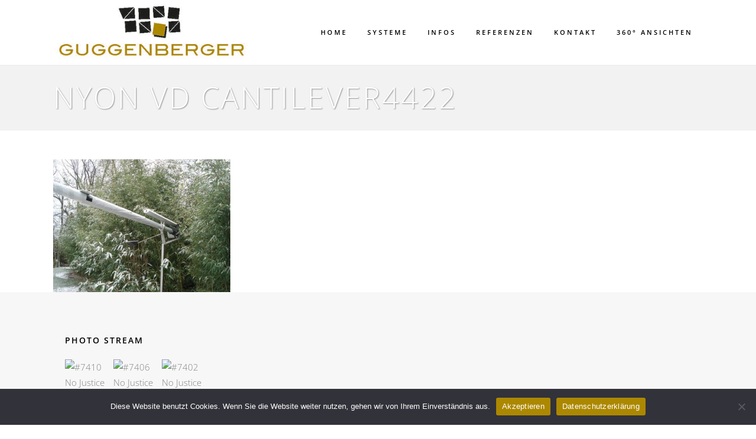

--- FILE ---
content_type: text/html; charset=UTF-8
request_url: https://automatischesonnensegel.ch/sonnensegel_in_gartenanlagen/nyon-vd-cantilever4422/
body_size: 19917
content:
	<!DOCTYPE html>
<html lang="de">
<head>
	<meta charset="UTF-8" />
	
				<meta name="viewport" content="width=device-width,initial-scale=1,user-scalable=no">
		
                            <meta name="description" content="Sonnensegel nach Mass – automatisch aufrollbar
Rollbare Sonnensegel in Massanfertigung - manuell oder elektronisch aufrollbar. Die Sonnensegel der Firma Guggenberger zeichnen sich durch ihr exklusives Design, edle Materialien und hohen Bedienkomfort aus.
">
            
                            <meta name="keywords" content="Sonnensegel, Sonnenregel rollbar, automatische Sonnensegeln, Sonnenschutz, ">
                        <link rel="shortcut icon" type="image/x-icon" href="https://automatischesonnensegel.ch/wp-content/uploads/2015/12/button-26px.gif">
            <link rel="apple-touch-icon" href="https://automatischesonnensegel.ch/wp-content/uploads/2015/12/button-26px.gif"/>
        
	<link rel="profile" href="http://gmpg.org/xfn/11" />
	<link rel="pingback" href="https://automatischesonnensegel.ch/xmlrpc.php" />

	<meta name='robots' content='index, follow, max-image-preview:large, max-snippet:-1, max-video-preview:-1' />
	<style>img:is([sizes="auto" i], [sizes^="auto," i]) { contain-intrinsic-size: 3000px 1500px }</style>
	
<!-- Google Tag Manager for WordPress by gtm4wp.com -->
<script data-cfasync="false" data-pagespeed-no-defer>
	var gtm4wp_datalayer_name = "dataLayer";
	var dataLayer = dataLayer || [];
</script>
<!-- End Google Tag Manager for WordPress by gtm4wp.com -->
	<!-- This site is optimized with the Yoast SEO plugin v26.8 - https://yoast.com/product/yoast-seo-wordpress/ -->
	<title>Nyon VD Cantilever4422 - Sonnensegel - automatisch aufrollbar</title>
	<link rel="canonical" href="https://automatischesonnensegel.ch/sonnensegel_in_gartenanlagen/nyon-vd-cantilever4422/" />
	<meta property="og:locale" content="de_DE" />
	<meta property="og:type" content="article" />
	<meta property="og:title" content="Nyon VD Cantilever4422 - Sonnensegel - automatisch aufrollbar" />
	<meta property="og:description" content="Automatisches Sonnensegel mit Beleuchtung in Nyon VD" />
	<meta property="og:url" content="https://automatischesonnensegel.ch/sonnensegel_in_gartenanlagen/nyon-vd-cantilever4422/" />
	<meta property="og:site_name" content="Sonnensegel - automatisch aufrollbar" />
	<meta property="article:modified_time" content="2021-12-03T09:57:52+00:00" />
	<meta property="og:image" content="https://automatischesonnensegel.ch/sonnensegel_in_gartenanlagen/nyon-vd-cantilever4422" />
	<meta property="og:image:width" content="1024" />
	<meta property="og:image:height" content="768" />
	<meta property="og:image:type" content="image/jpeg" />
	<meta name="twitter:card" content="summary_large_image" />
	<script type="application/ld+json" class="yoast-schema-graph">{"@context":"https://schema.org","@graph":[{"@type":"WebPage","@id":"https://automatischesonnensegel.ch/sonnensegel_in_gartenanlagen/nyon-vd-cantilever4422/","url":"https://automatischesonnensegel.ch/sonnensegel_in_gartenanlagen/nyon-vd-cantilever4422/","name":"Nyon VD Cantilever4422 - Sonnensegel - automatisch aufrollbar","isPartOf":{"@id":"https://automatischesonnensegel.ch/#website"},"primaryImageOfPage":{"@id":"https://automatischesonnensegel.ch/sonnensegel_in_gartenanlagen/nyon-vd-cantilever4422/#primaryimage"},"image":{"@id":"https://automatischesonnensegel.ch/sonnensegel_in_gartenanlagen/nyon-vd-cantilever4422/#primaryimage"},"thumbnailUrl":"https://automatischesonnensegel.ch/wp-content/uploads/2016/01/Nyon-VD-Cantilever4422.jpg","datePublished":"2016-05-13T08:12:36+00:00","dateModified":"2021-12-03T09:57:52+00:00","breadcrumb":{"@id":"https://automatischesonnensegel.ch/sonnensegel_in_gartenanlagen/nyon-vd-cantilever4422/#breadcrumb"},"inLanguage":"de","potentialAction":[{"@type":"ReadAction","target":["https://automatischesonnensegel.ch/sonnensegel_in_gartenanlagen/nyon-vd-cantilever4422/"]}]},{"@type":"ImageObject","inLanguage":"de","@id":"https://automatischesonnensegel.ch/sonnensegel_in_gartenanlagen/nyon-vd-cantilever4422/#primaryimage","url":"https://automatischesonnensegel.ch/wp-content/uploads/2016/01/Nyon-VD-Cantilever4422.jpg","contentUrl":"https://automatischesonnensegel.ch/wp-content/uploads/2016/01/Nyon-VD-Cantilever4422.jpg","width":1024,"height":768,"caption":"Automatisches Sonnensegel mit Beleuchtung in Nyon VD"},{"@type":"BreadcrumbList","@id":"https://automatischesonnensegel.ch/sonnensegel_in_gartenanlagen/nyon-vd-cantilever4422/#breadcrumb","itemListElement":[{"@type":"ListItem","position":1,"name":"Home","item":"https://automatischesonnensegel.ch/"},{"@type":"ListItem","position":2,"name":"Gartenanlagen","item":"https://automatischesonnensegel.ch/sonnensegel_in_gartenanlagen/"},{"@type":"ListItem","position":3,"name":"Nyon VD Cantilever4422"}]},{"@type":"WebSite","@id":"https://automatischesonnensegel.ch/#website","url":"https://automatischesonnensegel.ch/","name":"Sonnensegel - automatisch aufrollbar","description":"Guggenberger GmbH","potentialAction":[{"@type":"SearchAction","target":{"@type":"EntryPoint","urlTemplate":"https://automatischesonnensegel.ch/?s={search_term_string}"},"query-input":{"@type":"PropertyValueSpecification","valueRequired":true,"valueName":"search_term_string"}}],"inLanguage":"de"}]}</script>
	<!-- / Yoast SEO plugin. -->



<link rel="alternate" type="application/rss+xml" title="Sonnensegel - automatisch aufrollbar &raquo; Feed" href="https://automatischesonnensegel.ch/feed/" />
<link rel="alternate" type="application/rss+xml" title="Sonnensegel - automatisch aufrollbar &raquo; Kommentar-Feed" href="https://automatischesonnensegel.ch/comments/feed/" />
<link rel="alternate" type="application/rss+xml" title="Sonnensegel - automatisch aufrollbar &raquo; Kommentar-Feed zu Nyon VD Cantilever4422" href="https://automatischesonnensegel.ch/sonnensegel_in_gartenanlagen/nyon-vd-cantilever4422/feed/" />
		<!-- This site uses the Google Analytics by MonsterInsights plugin v9.11.1 - Using Analytics tracking - https://www.monsterinsights.com/ -->
							<script src="//www.googletagmanager.com/gtag/js?id=G-LSPTXEDKXW"  data-cfasync="false" data-wpfc-render="false" type="text/javascript" async></script>
			<script data-cfasync="false" data-wpfc-render="false" type="text/javascript">
				var mi_version = '9.11.1';
				var mi_track_user = true;
				var mi_no_track_reason = '';
								var MonsterInsightsDefaultLocations = {"page_location":"https:\/\/automatischesonnensegel.ch\/sonnensegel_in_gartenanlagen\/nyon-vd-cantilever4422\/"};
								if ( typeof MonsterInsightsPrivacyGuardFilter === 'function' ) {
					var MonsterInsightsLocations = (typeof MonsterInsightsExcludeQuery === 'object') ? MonsterInsightsPrivacyGuardFilter( MonsterInsightsExcludeQuery ) : MonsterInsightsPrivacyGuardFilter( MonsterInsightsDefaultLocations );
				} else {
					var MonsterInsightsLocations = (typeof MonsterInsightsExcludeQuery === 'object') ? MonsterInsightsExcludeQuery : MonsterInsightsDefaultLocations;
				}

								var disableStrs = [
										'ga-disable-G-LSPTXEDKXW',
									];

				/* Function to detect opted out users */
				function __gtagTrackerIsOptedOut() {
					for (var index = 0; index < disableStrs.length; index++) {
						if (document.cookie.indexOf(disableStrs[index] + '=true') > -1) {
							return true;
						}
					}

					return false;
				}

				/* Disable tracking if the opt-out cookie exists. */
				if (__gtagTrackerIsOptedOut()) {
					for (var index = 0; index < disableStrs.length; index++) {
						window[disableStrs[index]] = true;
					}
				}

				/* Opt-out function */
				function __gtagTrackerOptout() {
					for (var index = 0; index < disableStrs.length; index++) {
						document.cookie = disableStrs[index] + '=true; expires=Thu, 31 Dec 2099 23:59:59 UTC; path=/';
						window[disableStrs[index]] = true;
					}
				}

				if ('undefined' === typeof gaOptout) {
					function gaOptout() {
						__gtagTrackerOptout();
					}
				}
								window.dataLayer = window.dataLayer || [];

				window.MonsterInsightsDualTracker = {
					helpers: {},
					trackers: {},
				};
				if (mi_track_user) {
					function __gtagDataLayer() {
						dataLayer.push(arguments);
					}

					function __gtagTracker(type, name, parameters) {
						if (!parameters) {
							parameters = {};
						}

						if (parameters.send_to) {
							__gtagDataLayer.apply(null, arguments);
							return;
						}

						if (type === 'event') {
														parameters.send_to = monsterinsights_frontend.v4_id;
							var hookName = name;
							if (typeof parameters['event_category'] !== 'undefined') {
								hookName = parameters['event_category'] + ':' + name;
							}

							if (typeof MonsterInsightsDualTracker.trackers[hookName] !== 'undefined') {
								MonsterInsightsDualTracker.trackers[hookName](parameters);
							} else {
								__gtagDataLayer('event', name, parameters);
							}
							
						} else {
							__gtagDataLayer.apply(null, arguments);
						}
					}

					__gtagTracker('js', new Date());
					__gtagTracker('set', {
						'developer_id.dZGIzZG': true,
											});
					if ( MonsterInsightsLocations.page_location ) {
						__gtagTracker('set', MonsterInsightsLocations);
					}
										__gtagTracker('config', 'G-LSPTXEDKXW', {"forceSSL":"true","anonymize_ip":"true","link_attribution":"true"} );
										window.gtag = __gtagTracker;										(function () {
						/* https://developers.google.com/analytics/devguides/collection/analyticsjs/ */
						/* ga and __gaTracker compatibility shim. */
						var noopfn = function () {
							return null;
						};
						var newtracker = function () {
							return new Tracker();
						};
						var Tracker = function () {
							return null;
						};
						var p = Tracker.prototype;
						p.get = noopfn;
						p.set = noopfn;
						p.send = function () {
							var args = Array.prototype.slice.call(arguments);
							args.unshift('send');
							__gaTracker.apply(null, args);
						};
						var __gaTracker = function () {
							var len = arguments.length;
							if (len === 0) {
								return;
							}
							var f = arguments[len - 1];
							if (typeof f !== 'object' || f === null || typeof f.hitCallback !== 'function') {
								if ('send' === arguments[0]) {
									var hitConverted, hitObject = false, action;
									if ('event' === arguments[1]) {
										if ('undefined' !== typeof arguments[3]) {
											hitObject = {
												'eventAction': arguments[3],
												'eventCategory': arguments[2],
												'eventLabel': arguments[4],
												'value': arguments[5] ? arguments[5] : 1,
											}
										}
									}
									if ('pageview' === arguments[1]) {
										if ('undefined' !== typeof arguments[2]) {
											hitObject = {
												'eventAction': 'page_view',
												'page_path': arguments[2],
											}
										}
									}
									if (typeof arguments[2] === 'object') {
										hitObject = arguments[2];
									}
									if (typeof arguments[5] === 'object') {
										Object.assign(hitObject, arguments[5]);
									}
									if ('undefined' !== typeof arguments[1].hitType) {
										hitObject = arguments[1];
										if ('pageview' === hitObject.hitType) {
											hitObject.eventAction = 'page_view';
										}
									}
									if (hitObject) {
										action = 'timing' === arguments[1].hitType ? 'timing_complete' : hitObject.eventAction;
										hitConverted = mapArgs(hitObject);
										__gtagTracker('event', action, hitConverted);
									}
								}
								return;
							}

							function mapArgs(args) {
								var arg, hit = {};
								var gaMap = {
									'eventCategory': 'event_category',
									'eventAction': 'event_action',
									'eventLabel': 'event_label',
									'eventValue': 'event_value',
									'nonInteraction': 'non_interaction',
									'timingCategory': 'event_category',
									'timingVar': 'name',
									'timingValue': 'value',
									'timingLabel': 'event_label',
									'page': 'page_path',
									'location': 'page_location',
									'title': 'page_title',
									'referrer' : 'page_referrer',
								};
								for (arg in args) {
																		if (!(!args.hasOwnProperty(arg) || !gaMap.hasOwnProperty(arg))) {
										hit[gaMap[arg]] = args[arg];
									} else {
										hit[arg] = args[arg];
									}
								}
								return hit;
							}

							try {
								f.hitCallback();
							} catch (ex) {
							}
						};
						__gaTracker.create = newtracker;
						__gaTracker.getByName = newtracker;
						__gaTracker.getAll = function () {
							return [];
						};
						__gaTracker.remove = noopfn;
						__gaTracker.loaded = true;
						window['__gaTracker'] = __gaTracker;
					})();
									} else {
										console.log("");
					(function () {
						function __gtagTracker() {
							return null;
						}

						window['__gtagTracker'] = __gtagTracker;
						window['gtag'] = __gtagTracker;
					})();
									}
			</script>
							<!-- / Google Analytics by MonsterInsights -->
		<link rel='stylesheet' id='wp-block-library-css' href='https://automatischesonnensegel.ch/wp-includes/css/dist/block-library/style.min.css?ver=6.8.3' type='text/css' media='all' />
<style id='classic-theme-styles-inline-css' type='text/css'>
/*! This file is auto-generated */
.wp-block-button__link{color:#fff;background-color:#32373c;border-radius:9999px;box-shadow:none;text-decoration:none;padding:calc(.667em + 2px) calc(1.333em + 2px);font-size:1.125em}.wp-block-file__button{background:#32373c;color:#fff;text-decoration:none}
</style>
<style id='global-styles-inline-css' type='text/css'>
:root{--wp--preset--aspect-ratio--square: 1;--wp--preset--aspect-ratio--4-3: 4/3;--wp--preset--aspect-ratio--3-4: 3/4;--wp--preset--aspect-ratio--3-2: 3/2;--wp--preset--aspect-ratio--2-3: 2/3;--wp--preset--aspect-ratio--16-9: 16/9;--wp--preset--aspect-ratio--9-16: 9/16;--wp--preset--color--black: #000000;--wp--preset--color--cyan-bluish-gray: #abb8c3;--wp--preset--color--white: #ffffff;--wp--preset--color--pale-pink: #f78da7;--wp--preset--color--vivid-red: #cf2e2e;--wp--preset--color--luminous-vivid-orange: #ff6900;--wp--preset--color--luminous-vivid-amber: #fcb900;--wp--preset--color--light-green-cyan: #7bdcb5;--wp--preset--color--vivid-green-cyan: #00d084;--wp--preset--color--pale-cyan-blue: #8ed1fc;--wp--preset--color--vivid-cyan-blue: #0693e3;--wp--preset--color--vivid-purple: #9b51e0;--wp--preset--gradient--vivid-cyan-blue-to-vivid-purple: linear-gradient(135deg,rgba(6,147,227,1) 0%,rgb(155,81,224) 100%);--wp--preset--gradient--light-green-cyan-to-vivid-green-cyan: linear-gradient(135deg,rgb(122,220,180) 0%,rgb(0,208,130) 100%);--wp--preset--gradient--luminous-vivid-amber-to-luminous-vivid-orange: linear-gradient(135deg,rgba(252,185,0,1) 0%,rgba(255,105,0,1) 100%);--wp--preset--gradient--luminous-vivid-orange-to-vivid-red: linear-gradient(135deg,rgba(255,105,0,1) 0%,rgb(207,46,46) 100%);--wp--preset--gradient--very-light-gray-to-cyan-bluish-gray: linear-gradient(135deg,rgb(238,238,238) 0%,rgb(169,184,195) 100%);--wp--preset--gradient--cool-to-warm-spectrum: linear-gradient(135deg,rgb(74,234,220) 0%,rgb(151,120,209) 20%,rgb(207,42,186) 40%,rgb(238,44,130) 60%,rgb(251,105,98) 80%,rgb(254,248,76) 100%);--wp--preset--gradient--blush-light-purple: linear-gradient(135deg,rgb(255,206,236) 0%,rgb(152,150,240) 100%);--wp--preset--gradient--blush-bordeaux: linear-gradient(135deg,rgb(254,205,165) 0%,rgb(254,45,45) 50%,rgb(107,0,62) 100%);--wp--preset--gradient--luminous-dusk: linear-gradient(135deg,rgb(255,203,112) 0%,rgb(199,81,192) 50%,rgb(65,88,208) 100%);--wp--preset--gradient--pale-ocean: linear-gradient(135deg,rgb(255,245,203) 0%,rgb(182,227,212) 50%,rgb(51,167,181) 100%);--wp--preset--gradient--electric-grass: linear-gradient(135deg,rgb(202,248,128) 0%,rgb(113,206,126) 100%);--wp--preset--gradient--midnight: linear-gradient(135deg,rgb(2,3,129) 0%,rgb(40,116,252) 100%);--wp--preset--font-size--small: 13px;--wp--preset--font-size--medium: 20px;--wp--preset--font-size--large: 36px;--wp--preset--font-size--x-large: 42px;--wp--preset--spacing--20: 0.44rem;--wp--preset--spacing--30: 0.67rem;--wp--preset--spacing--40: 1rem;--wp--preset--spacing--50: 1.5rem;--wp--preset--spacing--60: 2.25rem;--wp--preset--spacing--70: 3.38rem;--wp--preset--spacing--80: 5.06rem;--wp--preset--shadow--natural: 6px 6px 9px rgba(0, 0, 0, 0.2);--wp--preset--shadow--deep: 12px 12px 50px rgba(0, 0, 0, 0.4);--wp--preset--shadow--sharp: 6px 6px 0px rgba(0, 0, 0, 0.2);--wp--preset--shadow--outlined: 6px 6px 0px -3px rgba(255, 255, 255, 1), 6px 6px rgba(0, 0, 0, 1);--wp--preset--shadow--crisp: 6px 6px 0px rgba(0, 0, 0, 1);}:where(.is-layout-flex){gap: 0.5em;}:where(.is-layout-grid){gap: 0.5em;}body .is-layout-flex{display: flex;}.is-layout-flex{flex-wrap: wrap;align-items: center;}.is-layout-flex > :is(*, div){margin: 0;}body .is-layout-grid{display: grid;}.is-layout-grid > :is(*, div){margin: 0;}:where(.wp-block-columns.is-layout-flex){gap: 2em;}:where(.wp-block-columns.is-layout-grid){gap: 2em;}:where(.wp-block-post-template.is-layout-flex){gap: 1.25em;}:where(.wp-block-post-template.is-layout-grid){gap: 1.25em;}.has-black-color{color: var(--wp--preset--color--black) !important;}.has-cyan-bluish-gray-color{color: var(--wp--preset--color--cyan-bluish-gray) !important;}.has-white-color{color: var(--wp--preset--color--white) !important;}.has-pale-pink-color{color: var(--wp--preset--color--pale-pink) !important;}.has-vivid-red-color{color: var(--wp--preset--color--vivid-red) !important;}.has-luminous-vivid-orange-color{color: var(--wp--preset--color--luminous-vivid-orange) !important;}.has-luminous-vivid-amber-color{color: var(--wp--preset--color--luminous-vivid-amber) !important;}.has-light-green-cyan-color{color: var(--wp--preset--color--light-green-cyan) !important;}.has-vivid-green-cyan-color{color: var(--wp--preset--color--vivid-green-cyan) !important;}.has-pale-cyan-blue-color{color: var(--wp--preset--color--pale-cyan-blue) !important;}.has-vivid-cyan-blue-color{color: var(--wp--preset--color--vivid-cyan-blue) !important;}.has-vivid-purple-color{color: var(--wp--preset--color--vivid-purple) !important;}.has-black-background-color{background-color: var(--wp--preset--color--black) !important;}.has-cyan-bluish-gray-background-color{background-color: var(--wp--preset--color--cyan-bluish-gray) !important;}.has-white-background-color{background-color: var(--wp--preset--color--white) !important;}.has-pale-pink-background-color{background-color: var(--wp--preset--color--pale-pink) !important;}.has-vivid-red-background-color{background-color: var(--wp--preset--color--vivid-red) !important;}.has-luminous-vivid-orange-background-color{background-color: var(--wp--preset--color--luminous-vivid-orange) !important;}.has-luminous-vivid-amber-background-color{background-color: var(--wp--preset--color--luminous-vivid-amber) !important;}.has-light-green-cyan-background-color{background-color: var(--wp--preset--color--light-green-cyan) !important;}.has-vivid-green-cyan-background-color{background-color: var(--wp--preset--color--vivid-green-cyan) !important;}.has-pale-cyan-blue-background-color{background-color: var(--wp--preset--color--pale-cyan-blue) !important;}.has-vivid-cyan-blue-background-color{background-color: var(--wp--preset--color--vivid-cyan-blue) !important;}.has-vivid-purple-background-color{background-color: var(--wp--preset--color--vivid-purple) !important;}.has-black-border-color{border-color: var(--wp--preset--color--black) !important;}.has-cyan-bluish-gray-border-color{border-color: var(--wp--preset--color--cyan-bluish-gray) !important;}.has-white-border-color{border-color: var(--wp--preset--color--white) !important;}.has-pale-pink-border-color{border-color: var(--wp--preset--color--pale-pink) !important;}.has-vivid-red-border-color{border-color: var(--wp--preset--color--vivid-red) !important;}.has-luminous-vivid-orange-border-color{border-color: var(--wp--preset--color--luminous-vivid-orange) !important;}.has-luminous-vivid-amber-border-color{border-color: var(--wp--preset--color--luminous-vivid-amber) !important;}.has-light-green-cyan-border-color{border-color: var(--wp--preset--color--light-green-cyan) !important;}.has-vivid-green-cyan-border-color{border-color: var(--wp--preset--color--vivid-green-cyan) !important;}.has-pale-cyan-blue-border-color{border-color: var(--wp--preset--color--pale-cyan-blue) !important;}.has-vivid-cyan-blue-border-color{border-color: var(--wp--preset--color--vivid-cyan-blue) !important;}.has-vivid-purple-border-color{border-color: var(--wp--preset--color--vivid-purple) !important;}.has-vivid-cyan-blue-to-vivid-purple-gradient-background{background: var(--wp--preset--gradient--vivid-cyan-blue-to-vivid-purple) !important;}.has-light-green-cyan-to-vivid-green-cyan-gradient-background{background: var(--wp--preset--gradient--light-green-cyan-to-vivid-green-cyan) !important;}.has-luminous-vivid-amber-to-luminous-vivid-orange-gradient-background{background: var(--wp--preset--gradient--luminous-vivid-amber-to-luminous-vivid-orange) !important;}.has-luminous-vivid-orange-to-vivid-red-gradient-background{background: var(--wp--preset--gradient--luminous-vivid-orange-to-vivid-red) !important;}.has-very-light-gray-to-cyan-bluish-gray-gradient-background{background: var(--wp--preset--gradient--very-light-gray-to-cyan-bluish-gray) !important;}.has-cool-to-warm-spectrum-gradient-background{background: var(--wp--preset--gradient--cool-to-warm-spectrum) !important;}.has-blush-light-purple-gradient-background{background: var(--wp--preset--gradient--blush-light-purple) !important;}.has-blush-bordeaux-gradient-background{background: var(--wp--preset--gradient--blush-bordeaux) !important;}.has-luminous-dusk-gradient-background{background: var(--wp--preset--gradient--luminous-dusk) !important;}.has-pale-ocean-gradient-background{background: var(--wp--preset--gradient--pale-ocean) !important;}.has-electric-grass-gradient-background{background: var(--wp--preset--gradient--electric-grass) !important;}.has-midnight-gradient-background{background: var(--wp--preset--gradient--midnight) !important;}.has-small-font-size{font-size: var(--wp--preset--font-size--small) !important;}.has-medium-font-size{font-size: var(--wp--preset--font-size--medium) !important;}.has-large-font-size{font-size: var(--wp--preset--font-size--large) !important;}.has-x-large-font-size{font-size: var(--wp--preset--font-size--x-large) !important;}
:where(.wp-block-post-template.is-layout-flex){gap: 1.25em;}:where(.wp-block-post-template.is-layout-grid){gap: 1.25em;}
:where(.wp-block-columns.is-layout-flex){gap: 2em;}:where(.wp-block-columns.is-layout-grid){gap: 2em;}
:root :where(.wp-block-pullquote){font-size: 1.5em;line-height: 1.6;}
</style>
<link rel='stylesheet' id='cookie-notice-front-css' href='https://automatischesonnensegel.ch/wp-content/plugins/cookie-notice/css/front.min.css?ver=2.5.7' type='text/css' media='all' />
<link rel='stylesheet' id='fastgallery-vc-main-style-css' href='https://automatischesonnensegel.ch/wp-content/plugins/fastgallery_vc/assets/css/style.css?ver=6.8.3' type='text/css' media='all' />
<link rel='stylesheet' id='mediaelement-css' href='https://automatischesonnensegel.ch/wp-includes/js/mediaelement/mediaelementplayer-legacy.min.css?ver=4.2.17' type='text/css' media='all' />
<link rel='stylesheet' id='wp-mediaelement-css' href='https://automatischesonnensegel.ch/wp-includes/js/mediaelement/wp-mediaelement.min.css?ver=6.8.3' type='text/css' media='all' />
<link rel='stylesheet' id='bridge-default-style-css' href='https://automatischesonnensegel.ch/wp-content/themes/bridge/style.css?ver=6.8.3' type='text/css' media='all' />
<link rel='stylesheet' id='bridge-qode-font_awesome-css' href='https://automatischesonnensegel.ch/wp-content/themes/bridge/css/font-awesome/css/font-awesome.min.css?ver=6.8.3' type='text/css' media='all' />
<link rel='stylesheet' id='bridge-qode-font_elegant-css' href='https://automatischesonnensegel.ch/wp-content/themes/bridge/css/elegant-icons/style.min.css?ver=6.8.3' type='text/css' media='all' />
<link rel='stylesheet' id='bridge-qode-linea_icons-css' href='https://automatischesonnensegel.ch/wp-content/themes/bridge/css/linea-icons/style.css?ver=6.8.3' type='text/css' media='all' />
<link rel='stylesheet' id='bridge-qode-dripicons-css' href='https://automatischesonnensegel.ch/wp-content/themes/bridge/css/dripicons/dripicons.css?ver=6.8.3' type='text/css' media='all' />
<link rel='stylesheet' id='bridge-qode-kiko-css' href='https://automatischesonnensegel.ch/wp-content/themes/bridge/css/kiko/kiko-all.css?ver=6.8.3' type='text/css' media='all' />
<link rel='stylesheet' id='bridge-qode-font_awesome_5-css' href='https://automatischesonnensegel.ch/wp-content/themes/bridge/css/font-awesome-5/css/font-awesome-5.min.css?ver=6.8.3' type='text/css' media='all' />
<link rel='stylesheet' id='bridge-stylesheet-css' href='https://automatischesonnensegel.ch/wp-content/themes/bridge/css/stylesheet.min.css?ver=6.8.3' type='text/css' media='all' />
<style id='bridge-stylesheet-inline-css' type='text/css'>
   .page-id-17671.disabled_footer_top .footer_top_holder, .page-id-17671.disabled_footer_bottom .footer_bottom_holder { display: none;}


</style>
<link rel='stylesheet' id='bridge-print-css' href='https://automatischesonnensegel.ch/wp-content/themes/bridge/css/print.css?ver=6.8.3' type='text/css' media='all' />
<link rel='stylesheet' id='bridge-style-dynamic-css' href='https://automatischesonnensegel.ch/wp-content/themes/bridge/css/style_dynamic_callback.php?ver=6.8.3' type='text/css' media='all' />
<link rel='stylesheet' id='bridge-responsive-css' href='https://automatischesonnensegel.ch/wp-content/themes/bridge/css/responsive.min.css?ver=6.8.3' type='text/css' media='all' />
<link rel='stylesheet' id='bridge-style-dynamic-responsive-css' href='https://automatischesonnensegel.ch/wp-content/themes/bridge/css/style_dynamic_responsive_callback.php?ver=6.8.3' type='text/css' media='all' />
<style id='bridge-style-dynamic-responsive-inline-css' type='text/css'>
.shopping_cart_outer{
display:none;
}
.woocommerce-page .shopping_cart_outer{
display:table;
}
.cover_boxes ul li .box .box_content { top: 0; }
.cover_boxes ul li .box .qbutton { margin-top: 18px; }

.ls-wp-container .qbutton {
-webkit-transition: none;
-ms-transition: none;
-moz-transition: none;
-o-transition: none;
transition: none;
}

@media only screen and (min-width: 1000px) {
    .page-id-15173 .ls-nav-prev,
    .page-id-15058 .ls-nav-prev,
    .page-id-15173 .ls-nav-next,
    .page-id-15058 .ls-nav-next,
    .page-id-15234 .ls-nav-prev,
    .page-id-15234 .ls-nav-next {
        margin-top: 19px;
    }
}

@media only screen and (max-width: 1000px){
.page-id-15173 .ls-nav-prev,
.page-id-15058 .ls-nav-prev,
.page-id-15173 .ls-nav-next,
.page-id-15058 .ls-nav-next{
		margin-top: -27px;
}

.page-id-15173 .q_slider,
.page-id-15058 .q_slider
{
min-height:100px;
}
}
.side_menu_button a:last-child {
padding: 0 0 0 17px;
}
.page-id-15173 .q_slider,
.page-id-15058 .q_slider
{
min-height:560px;
}
.filter_outer {
margin: -8px 0 31px;
}
.filter_holder ul li span{
font-size:13px;
}

#nav-menu-item-15674 li,
#nav-menu-item-15695 li,
#nav-menu-item-15696 li,
#nav-menu-item-15697 li,
#nav-menu-item-15777 li,
#nav-menu-item-15781 li,
#nav-menu-item-15784 li,
#nav-menu-item-15788 li,
#nav-menu-item-15791 li,
#nav-menu-item-15794 li,
#nav-menu-item-15798 li,
#nav-menu-item-15801 li,
#nav-menu-item-15805 li,
#nav-menu-item-15808 li,
#nav-menu-item-15931 li,
#nav-menu-item-15935 li,
#nav-menu-item-15937 li,
#nav-menu-item-15961 li,
#nav-menu-item-16057 li{
width: 280px;
}

.drop_down .second .inner .widget {
padding-bottom: 15px;
}

.drop_down .second .inner .widget a{
padding: 0px !important;
}

.more_facts_button .more_facts_button_text {
font-size: 19px;
font-weight: 300;
text-transform: none;
}

.q_list.circle ul>li, .q_list.number ul>li {
margin-bottom: 2px;
}

#back_to_top:hover span i {
color: #ffffff;
}

.contact_section .separator {
margin-top: 17px;
margin-bottom: 18px;
}

.carousel .item .text .separator {
margin-top: 21px;
margin-bottom: 22px;
}

.carousel-inner .slider_content .text .qbutton.white { -webkit-backface-visibility: hidden; }

.blog_holder.masonry article .post_text .post_text_inner {
padding-left: 0;
}

.blog_holder article.format-quote .post_text .post_text_inner, .blog_holder.masonry article.format-link .post_text .post_text_inner {
padding-left: 23px;
}
.carousel-inner .slider_content .text .qbutton.white {
margin-left: 0px;
}

.carousel-inner h2 {
letter-spacing: 20px;
}

h4 {
	font-family:Georgia, serif;
}

.projects_holder article .portfolio_description .project_category, .projects_holder.hover_text article .project_category {
font-family: Georgia, serif;
font-style: italic;
font-weight: 400;
color: #848484;
}

.carousel .item .text .separator.small {
margin-top: 54px;
margin-bottom: 68px;
height: 2px;
}

.testimonials .testimonial_text_inner p {
font-family: Georgia, serif;
font-style: italic;
}

.testimonials_holder .flex-direction-nav li {
margin-top: 27px;
}

.contact_section h4 {
display: none;
}

.social_share_dropdown ul li :hover i {
color: #cdcdcd !important;
}

h5.portfolio_title a:hover {
color: #cdcdcd !important;
}

h2 {
	padding-top: 20px;
}
</style>
<link rel='stylesheet' id='js_composer_front-css' href='https://automatischesonnensegel.ch/wp-content/plugins/js_composer/assets/css/js_composer.min.css?ver=8.7.2' type='text/css' media='all' />
<link rel='stylesheet' id='bridge-style-handle-google-fonts-css' href='//automatischesonnensegel.ch/wp-content/uploads/omgf/bridge-style-handle-google-fonts/bridge-style-handle-google-fonts.css?ver=1695387189' type='text/css' media='all' />
<link rel='stylesheet' id='bridge-core-dashboard-style-css' href='https://automatischesonnensegel.ch/wp-content/plugins/bridge-core/modules/core-dashboard/assets/css/core-dashboard.min.css?ver=6.8.3' type='text/css' media='all' />
<link rel='stylesheet' id='childstyle-css' href='https://automatischesonnensegel.ch/wp-content/themes/bridge-child/style.css?ver=6.8.3' type='text/css' media='all' />
<script type="text/javascript" src="https://automatischesonnensegel.ch/wp-content/plugins/google-analytics-for-wordpress/assets/js/frontend-gtag.min.js?ver=9.11.1" id="monsterinsights-frontend-script-js" async="async" data-wp-strategy="async"></script>
<script data-cfasync="false" data-wpfc-render="false" type="text/javascript" id='monsterinsights-frontend-script-js-extra'>/* <![CDATA[ */
var monsterinsights_frontend = {"js_events_tracking":"true","download_extensions":"doc,pdf,ppt,zip,xls,docx,pptx,xlsx","inbound_paths":"[{\"path\":\"\\\/go\\\/\",\"label\":\"affiliate\"},{\"path\":\"\\\/recommend\\\/\",\"label\":\"affiliate\"}]","home_url":"https:\/\/automatischesonnensegel.ch","hash_tracking":"false","v4_id":"G-LSPTXEDKXW"};/* ]]> */
</script>
<script type="text/javascript" id="cookie-notice-front-js-before">
/* <![CDATA[ */
var cnArgs = {"ajaxUrl":"https:\/\/automatischesonnensegel.ch\/wp-admin\/admin-ajax.php","nonce":"0b297a87dc","hideEffect":"fade","position":"bottom","onScroll":false,"onScrollOffset":100,"onClick":false,"cookieName":"cookie_notice_accepted","cookieTime":2592000,"cookieTimeRejected":2592000,"globalCookie":false,"redirection":false,"cache":false,"revokeCookies":false,"revokeCookiesOpt":"automatic"};
/* ]]> */
</script>
<script type="text/javascript" src="https://automatischesonnensegel.ch/wp-content/plugins/cookie-notice/js/front.min.js?ver=2.5.7" id="cookie-notice-front-js"></script>
<script type="text/javascript" src="https://automatischesonnensegel.ch/wp-includes/js/jquery/jquery.min.js?ver=3.7.1" id="jquery-core-js"></script>
<script type="text/javascript" src="https://automatischesonnensegel.ch/wp-includes/js/jquery/jquery-migrate.min.js?ver=3.4.1" id="jquery-migrate-js"></script>
<script></script><link rel="https://api.w.org/" href="https://automatischesonnensegel.ch/wp-json/" /><link rel="alternate" title="JSON" type="application/json" href="https://automatischesonnensegel.ch/wp-json/wp/v2/media/17671" /><link rel="EditURI" type="application/rsd+xml" title="RSD" href="https://automatischesonnensegel.ch/xmlrpc.php?rsd" />
<meta name="generator" content="WordPress 6.8.3" />
<link rel='shortlink' href='https://automatischesonnensegel.ch/?p=17671' />
<link rel="alternate" title="oEmbed (JSON)" type="application/json+oembed" href="https://automatischesonnensegel.ch/wp-json/oembed/1.0/embed?url=https%3A%2F%2Fautomatischesonnensegel.ch%2Fsonnensegel_in_gartenanlagen%2Fnyon-vd-cantilever4422%2F" />
<link rel="alternate" title="oEmbed (XML)" type="text/xml+oembed" href="https://automatischesonnensegel.ch/wp-json/oembed/1.0/embed?url=https%3A%2F%2Fautomatischesonnensegel.ch%2Fsonnensegel_in_gartenanlagen%2Fnyon-vd-cantilever4422%2F&#038;format=xml" />

<!-- Google Tag Manager for WordPress by gtm4wp.com -->
<!-- GTM Container placement set to footer -->
<script data-cfasync="false" data-pagespeed-no-defer type="text/javascript">
	var dataLayer_content = {"pagePostType":"attachment","pagePostType2":"single-attachment","pagePostAuthor":"Susi Zehnder"};
	dataLayer.push( dataLayer_content );
</script>
<script data-cfasync="false" data-pagespeed-no-defer type="text/javascript">
(function(w,d,s,l,i){w[l]=w[l]||[];w[l].push({'gtm.start':
new Date().getTime(),event:'gtm.js'});var f=d.getElementsByTagName(s)[0],
j=d.createElement(s),dl=l!='dataLayer'?'&l='+l:'';j.async=true;j.src=
'//www.googletagmanager.com/gtm.js?id='+i+dl;f.parentNode.insertBefore(j,f);
})(window,document,'script','dataLayer','GTM-TZZXQ6HW');
</script>
<!-- End Google Tag Manager for WordPress by gtm4wp.com --><meta name="generator" content="Powered by WPBakery Page Builder - drag and drop page builder for WordPress."/>
<noscript><style> .wpb_animate_when_almost_visible { opacity: 1; }</style></noscript></head>

<body class="attachment wp-singular attachment-template-default attachmentid-17671 attachment-jpeg wp-theme-bridge wp-child-theme-bridge-child bridge-core-3.3.4.3 cookies-not-set  qode-child-theme-ver-1.0.0 qode-theme-ver-30.8.8.3 qode-theme-bridge disabled_footer_top qode_header_in_grid wpb-js-composer js-comp-ver-8.7.2 vc_responsive" itemscope itemtype="http://schema.org/WebPage">




<div class="wrapper">
	<div class="wrapper_inner">

    
		<!-- Google Analytics start -->
				<!-- Google Analytics end -->

		
	<header class=" scroll_header_top_area  stick scrolled_not_transparent with_border with_hover_bg_color page_header">
	<div class="header_inner clearfix">
				<div class="header_top_bottom_holder">
			
			<div class="header_bottom clearfix" style='' >
								<div class="container">
					<div class="container_inner clearfix">
																				<div class="header_inner_left">
																	<div class="mobile_menu_button">
		<span>
			<i class="qode_icon_font_awesome fa fa-bars " ></i>		</span>
	</div>
								<div class="logo_wrapper" >
	<div class="q_logo">
		<a itemprop="url" href="https://automatischesonnensegel.ch/" >
             <img itemprop="image" class="normal" src="https://automatischesonnensegel.ch/wp-content/uploads/2015/12/guggenberger_logo.gif" alt="Logo"> 			 <img itemprop="image" class="light" src="https://automatischesonnensegel.ch/wp-content/themes/bridge/img/logo.png" alt="Logo"/> 			 <img itemprop="image" class="dark" src="https://automatischesonnensegel.ch/wp-content/themes/bridge/img/logo_black.png" alt="Logo"/> 			 <img itemprop="image" class="sticky" src="https://automatischesonnensegel.ch/wp-content/uploads/2015/12/guggenberger_logo.gif" alt="Logo"/> 			 <img itemprop="image" class="mobile" src="https://automatischesonnensegel.ch/wp-content/uploads/2015/12/guggenberger_logo.gif" alt="Logo"/> 					</a>
	</div>
	</div>															</div>
															<div class="header_inner_right">
									<div class="side_menu_button_wrapper right">
																														<div class="side_menu_button">
																																	
										</div>
									</div>
								</div>
							
							
							<nav class="main_menu drop_down right">
								<ul id="menu-as-hauptmenue" class=""><li id="nav-menu-item-16770" class="menu-item menu-item-type-post_type menu-item-object-page menu-item-home  narrow"><a href="https://automatischesonnensegel.ch/" class=""><i class="menu_icon blank fa"></i><span>Home</span><span class="plus"></span></a></li>
<li id="nav-menu-item-17070" class="menu-item menu-item-type-custom menu-item-object-custom menu-item-has-children  has_sub narrow"><a href="#" class=""><i class="menu_icon blank fa"></i><span>Systeme</span><span class="plus"></span></a>
<div class="second"><div class="inner"><ul>
	<li id="nav-menu-item-17175" class="menu-item menu-item-type-post_type menu-item-object-page menu-item-has-children sub"><a href="https://automatischesonnensegel.ch/automatisch-rollbar-sunsquare/" class=""><i class="menu_icon blank fa"></i><span>automatisch rollbar – SunSquare</span><span class="plus"></span><i class="q_menu_arrow fa fa-angle-right"></i></a>
	<ul>
		<li id="nav-menu-item-17228" class="menu-item menu-item-type-post_type menu-item-object-page "><a href="https://automatischesonnensegel.ch/automatisch-rollbar-sunsquare/groessen-dreiecksegel/" class=""><i class="menu_icon blank fa"></i><span>Grössen Dreiecksegel</span><span class="plus"></span></a></li>
		<li id="nav-menu-item-17227" class="menu-item menu-item-type-post_type menu-item-object-page "><a href="https://automatischesonnensegel.ch/automatisch-rollbar-sunsquare/groessen-vierecksegel/" class=""><i class="menu_icon blank fa"></i><span>Grössen Vierecksegel</span><span class="plus"></span></a></li>
		<li id="nav-menu-item-17224" class="menu-item menu-item-type-post_type menu-item-object-page "><a href="https://automatischesonnensegel.ch/automatisch-rollbar-sunsquare/sql-beleuchtungstechnik/" class=""><i class="menu_icon blank fa"></i><span>SQL Beleuchtungstechnik</span><span class="plus"></span></a></li>
		<li id="nav-menu-item-17248" class="menu-item menu-item-type-post_type menu-item-object-page "><a href="https://automatischesonnensegel.ch/automatisch-rollbar-sunsquare/belastungen-durch-windboeen/" class=""><i class="menu_icon blank fa"></i><span>Belastungen durch Windböen</span><span class="plus"></span></a></li>
		<li id="nav-menu-item-17247" class="menu-item menu-item-type-post_type menu-item-object-page "><a href="https://automatischesonnensegel.ch/automatisch-rollbar-sunsquare/statische-systeme/" class=""><i class="menu_icon blank fa"></i><span>Statik Systeme</span><span class="plus"></span></a></li>
		<li id="nav-menu-item-17203" class="menu-item menu-item-type-post_type menu-item-object-page "><a href="https://automatischesonnensegel.ch/automatisch-rollbar-sunsquare/stuetzenhalterungen/" class=""><i class="menu_icon blank fa"></i><span>Stützenhalterungen</span><span class="plus"></span></a></li>
		<li id="nav-menu-item-17223" class="menu-item menu-item-type-post_type menu-item-object-page "><a href="https://automatischesonnensegel.ch/automatisch-rollbar-sunsquare/sql-bodenstuetze/" class=""><i class="menu_icon blank fa"></i><span>SQ Bodenstütze</span><span class="plus"></span></a></li>
		<li id="nav-menu-item-17246" class="menu-item menu-item-type-post_type menu-item-object-page "><a href="https://automatischesonnensegel.ch/automatisch-rollbar-sunsquare/sq-stuetzen-edelstahl/" class=""><i class="menu_icon blank fa"></i><span>SQ Stützen in Edelstahl</span><span class="plus"></span></a></li>
		<li id="nav-menu-item-17225" class="menu-item menu-item-type-post_type menu-item-object-page "><a href="https://automatischesonnensegel.ch/automatisch-rollbar-sunsquare/schraubfundament/" class=""><i class="menu_icon blank fa"></i><span>Schraubfundament</span><span class="plus"></span></a></li>
		<li id="nav-menu-item-17226" class="menu-item menu-item-type-post_type menu-item-object-page "><a href="https://automatischesonnensegel.ch/automatisch-rollbar-sunsquare/mobile-gewichtselemente/" class=""><i class="menu_icon blank fa"></i><span>Mobile Gewichtselemente</span><span class="plus"></span></a></li>
	</ul>
</li>
	<li id="nav-menu-item-17064" class="menu-item menu-item-type-post_type menu-item-object-page "><a href="https://automatischesonnensegel.ch/outdoorvorhaenge/" class=""><i class="menu_icon blank fa"></i><span>Outdoorvorhänge</span><span class="plus"></span></a></li>
	<li id="nav-menu-item-17632" class="menu-item menu-item-type-post_type menu-item-object-page "><a href="https://automatischesonnensegel.ch/outdoor-moebel/" class=""><i class="menu_icon blank fa"></i><span>Outdoor Möbel</span><span class="plus"></span></a></li>
</ul></div></div>
</li>
<li id="nav-menu-item-16639" class="menu-item menu-item-type-custom menu-item-object-custom menu-item-has-children  has_sub narrow"><a href="#" class=""><i class="menu_icon blank fa"></i><span>Infos</span><span class="plus"></span></a>
<div class="second"><div class="inner"><ul>
	<li id="nav-menu-item-20575" class="menu-item menu-item-type-post_type menu-item-object-page "><a href="https://automatischesonnensegel.ch/cantilever-2/" class=""><i class="menu_icon blank fa"></i><span>Team</span><span class="plus"></span></a></li>
	<li id="nav-menu-item-16772" class="menu-item menu-item-type-post_type menu-item-object-page "><a href="https://automatischesonnensegel.ch/cantilever/" class=""><i class="menu_icon blank fa"></i><span>News</span><span class="plus"></span></a></li>
	<li id="nav-menu-item-16771" class="menu-item menu-item-type-post_type menu-item-object-page "><a href="https://automatischesonnensegel.ch/messeauftritte/" class=""><i class="menu_icon blank fa"></i><span>Leitsatz</span><span class="plus"></span></a></li>
	<li id="nav-menu-item-17498" class="menu-item menu-item-type-post_type menu-item-object-page "><a href="https://automatischesonnensegel.ch/die-leichtigkeit-des-sonnensegels-geniessen-3/" class=""><i class="menu_icon blank fa"></i><span>Presse</span><span class="plus"></span></a></li>
	<li id="nav-menu-item-17660" class="menu-item menu-item-type-post_type menu-item-object-page "><a href="https://automatischesonnensegel.ch/links/" class=""><i class="menu_icon blank fa"></i><span>Links</span><span class="plus"></span></a></li>
</ul></div></div>
</li>
<li id="nav-menu-item-16764" class="menu-item menu-item-type-custom menu-item-object-custom menu-item-has-children  has_sub narrow"><a href="#" class=""><i class="menu_icon blank fa"></i><span>Referenzen</span><span class="plus"></span></a>
<div class="second"><div class="inner"><ul>
	<li id="nav-menu-item-16768" class="menu-item menu-item-type-post_type menu-item-object-page "><a href="https://automatischesonnensegel.ch/wohnhaeuser/" class=""><i class="menu_icon blank fa"></i><span>Sonnensegel Wohnhäuser</span><span class="plus"></span></a></li>
	<li id="nav-menu-item-16809" class="menu-item menu-item-type-post_type menu-item-object-page "><a href="https://automatischesonnensegel.ch/wohnhaeuser-am-see/" class=""><i class="menu_icon blank fa"></i><span>Wohnhäuser am See</span><span class="plus"></span></a></li>
	<li id="nav-menu-item-16815" class="menu-item menu-item-type-post_type menu-item-object-page "><a href="https://automatischesonnensegel.ch/villen-siedlungen/" class=""><i class="menu_icon blank fa"></i><span>Villen-Siedlungen</span><span class="plus"></span></a></li>
	<li id="nav-menu-item-16870" class="menu-item menu-item-type-post_type menu-item-object-page "><a href="https://automatischesonnensegel.ch/terrassen/" class=""><i class="menu_icon blank fa"></i><span>Terrassen</span><span class="plus"></span></a></li>
	<li id="nav-menu-item-16884" class="menu-item menu-item-type-post_type menu-item-object-page "><a href="https://automatischesonnensegel.ch/sichtschutz/" class=""><i class="menu_icon blank fa"></i><span>Sichtschutz</span><span class="plus"></span></a></li>
	<li id="nav-menu-item-16915" class="menu-item menu-item-type-post_type menu-item-object-page "><a href="https://automatischesonnensegel.ch/oeffentlicher-raum/" class=""><i class="menu_icon blank fa"></i><span>Öffentlicher Raum</span><span class="plus"></span></a></li>
	<li id="nav-menu-item-16931" class="menu-item menu-item-type-post_type menu-item-object-page "><a href="https://automatischesonnensegel.ch/mehrfamilienhaeuser/" class=""><i class="menu_icon blank fa"></i><span>Mehrfamilienhäuser</span><span class="plus"></span></a></li>
	<li id="nav-menu-item-16945" class="menu-item menu-item-type-post_type menu-item-object-page "><a href="https://automatischesonnensegel.ch/gastronomie/" class=""><i class="menu_icon blank fa"></i><span>Gastronomie</span><span class="plus"></span></a></li>
	<li id="nav-menu-item-16982" class="menu-item menu-item-type-post_type menu-item-object-page "><a href="https://automatischesonnensegel.ch/sonnensegel_in_gartenanlagen/" class=""><i class="menu_icon blank fa"></i><span>Gartenanlagen</span><span class="plus"></span></a></li>
	<li id="nav-menu-item-17029" class="menu-item menu-item-type-post_type menu-item-object-page "><a href="https://automatischesonnensegel.ch/fassadenbeschattungen-2/" class=""><i class="menu_icon blank fa"></i><span>Fassadenbeschattungen</span><span class="plus"></span></a></li>
	<li id="nav-menu-item-18010" class="menu-item menu-item-type-post_type menu-item-object-page "><a href="https://automatischesonnensegel.ch/outdoorvorhaenge-2/" class=""><i class="menu_icon blank fa"></i><span>Outdoorvorhänge</span><span class="plus"></span></a></li>
	<li id="nav-menu-item-17180" class="menu-item menu-item-type-post_type menu-item-object-page "><a href="https://automatischesonnensegel.ch/360_grad_foto/" class=""><i class="menu_icon blank fa"></i><span>360° Ansichten</span><span class="plus"></span></a></li>
	<li id="nav-menu-item-19009" class="menu-item menu-item-type-post_type menu-item-object-page "><a href="https://automatischesonnensegel.ch/instagram-automatischesonnensegel/" class=""><i class="menu_icon blank fa"></i><span>Instagram</span><span class="plus"></span></a></li>
	<li id="nav-menu-item-17389" class="menu-item menu-item-type-post_type menu-item-object-page "><a href="https://automatischesonnensegel.ch/in-progress-2/" class=""><i class="menu_icon blank fa"></i><span>In Progress</span><span class="plus"></span></a></li>
</ul></div></div>
</li>
<li id="nav-menu-item-17401" class="menu-item menu-item-type-custom menu-item-object-custom menu-item-has-children  has_sub narrow"><a href="https://automatischesonnensegel.ch/kontakt/" class=""><i class="menu_icon blank fa"></i><span>Kontakt</span><span class="plus"></span></a>
<div class="second"><div class="inner"><ul>
	<li id="nav-menu-item-16773" class="menu-item menu-item-type-post_type menu-item-object-page "><a href="https://automatischesonnensegel.ch/kontakt/" class=""><i class="menu_icon blank fa"></i><span>Anschrift &#038; Anfahrt</span><span class="plus"></span></a></li>
	<li id="nav-menu-item-17037" class="menu-item menu-item-type-post_type menu-item-object-page "><a href="https://automatischesonnensegel.ch/auftragsabwicklung-sonnensegel-nach-mass/" class=""><i class="menu_icon blank fa"></i><span>Auftragsabwicklung</span><span class="plus"></span></a></li>
	<li id="nav-menu-item-18919" class="menu-item menu-item-type-post_type menu-item-object-page "><a href="https://automatischesonnensegel.ch/impressum/" class=""><i class="menu_icon blank fa"></i><span>Impressum</span><span class="plus"></span></a></li>
	<li id="nav-menu-item-18920" class="menu-item menu-item-type-post_type menu-item-object-page "><a href="https://automatischesonnensegel.ch/datenschutzerklaerung/" class=""><i class="menu_icon blank fa"></i><span>Datenschutzerklärung</span><span class="plus"></span></a></li>
</ul></div></div>
</li>
<li id="nav-menu-item-19010" class="menu-item menu-item-type-post_type menu-item-object-page  narrow"><a href="https://automatischesonnensegel.ch/360-grad-ansichten/" class=""><i class="menu_icon blank fa"></i><span>360° Ansichten</span><span class="plus"></span></a></li>
</ul>							</nav>
														<nav class="mobile_menu">
	<ul id="menu-as-hauptmenue-1" class=""><li id="mobile-menu-item-16770" class="menu-item menu-item-type-post_type menu-item-object-page menu-item-home "><a href="https://automatischesonnensegel.ch/" class=""><span>Home</span></a><span class="mobile_arrow"><i class="fa fa-angle-right"></i><i class="fa fa-angle-down"></i></span></li>
<li id="mobile-menu-item-17070" class="menu-item menu-item-type-custom menu-item-object-custom menu-item-has-children  has_sub"><a href="#" class=""><span>Systeme</span></a><span class="mobile_arrow"><i class="fa fa-angle-right"></i><i class="fa fa-angle-down"></i></span>
<ul class="sub_menu">
	<li id="mobile-menu-item-17175" class="menu-item menu-item-type-post_type menu-item-object-page menu-item-has-children  has_sub"><a href="https://automatischesonnensegel.ch/automatisch-rollbar-sunsquare/" class=""><span>automatisch rollbar – SunSquare</span></a><span class="mobile_arrow"><i class="fa fa-angle-right"></i><i class="fa fa-angle-down"></i></span>
	<ul class="sub_menu">
		<li id="mobile-menu-item-17228" class="menu-item menu-item-type-post_type menu-item-object-page "><a href="https://automatischesonnensegel.ch/automatisch-rollbar-sunsquare/groessen-dreiecksegel/" class=""><span>Grössen Dreiecksegel</span></a><span class="mobile_arrow"><i class="fa fa-angle-right"></i><i class="fa fa-angle-down"></i></span></li>
		<li id="mobile-menu-item-17227" class="menu-item menu-item-type-post_type menu-item-object-page "><a href="https://automatischesonnensegel.ch/automatisch-rollbar-sunsquare/groessen-vierecksegel/" class=""><span>Grössen Vierecksegel</span></a><span class="mobile_arrow"><i class="fa fa-angle-right"></i><i class="fa fa-angle-down"></i></span></li>
		<li id="mobile-menu-item-17224" class="menu-item menu-item-type-post_type menu-item-object-page "><a href="https://automatischesonnensegel.ch/automatisch-rollbar-sunsquare/sql-beleuchtungstechnik/" class=""><span>SQL Beleuchtungstechnik</span></a><span class="mobile_arrow"><i class="fa fa-angle-right"></i><i class="fa fa-angle-down"></i></span></li>
		<li id="mobile-menu-item-17248" class="menu-item menu-item-type-post_type menu-item-object-page "><a href="https://automatischesonnensegel.ch/automatisch-rollbar-sunsquare/belastungen-durch-windboeen/" class=""><span>Belastungen durch Windböen</span></a><span class="mobile_arrow"><i class="fa fa-angle-right"></i><i class="fa fa-angle-down"></i></span></li>
		<li id="mobile-menu-item-17247" class="menu-item menu-item-type-post_type menu-item-object-page "><a href="https://automatischesonnensegel.ch/automatisch-rollbar-sunsquare/statische-systeme/" class=""><span>Statik Systeme</span></a><span class="mobile_arrow"><i class="fa fa-angle-right"></i><i class="fa fa-angle-down"></i></span></li>
		<li id="mobile-menu-item-17203" class="menu-item menu-item-type-post_type menu-item-object-page "><a href="https://automatischesonnensegel.ch/automatisch-rollbar-sunsquare/stuetzenhalterungen/" class=""><span>Stützenhalterungen</span></a><span class="mobile_arrow"><i class="fa fa-angle-right"></i><i class="fa fa-angle-down"></i></span></li>
		<li id="mobile-menu-item-17223" class="menu-item menu-item-type-post_type menu-item-object-page "><a href="https://automatischesonnensegel.ch/automatisch-rollbar-sunsquare/sql-bodenstuetze/" class=""><span>SQ Bodenstütze</span></a><span class="mobile_arrow"><i class="fa fa-angle-right"></i><i class="fa fa-angle-down"></i></span></li>
		<li id="mobile-menu-item-17246" class="menu-item menu-item-type-post_type menu-item-object-page "><a href="https://automatischesonnensegel.ch/automatisch-rollbar-sunsquare/sq-stuetzen-edelstahl/" class=""><span>SQ Stützen in Edelstahl</span></a><span class="mobile_arrow"><i class="fa fa-angle-right"></i><i class="fa fa-angle-down"></i></span></li>
		<li id="mobile-menu-item-17225" class="menu-item menu-item-type-post_type menu-item-object-page "><a href="https://automatischesonnensegel.ch/automatisch-rollbar-sunsquare/schraubfundament/" class=""><span>Schraubfundament</span></a><span class="mobile_arrow"><i class="fa fa-angle-right"></i><i class="fa fa-angle-down"></i></span></li>
		<li id="mobile-menu-item-17226" class="menu-item menu-item-type-post_type menu-item-object-page "><a href="https://automatischesonnensegel.ch/automatisch-rollbar-sunsquare/mobile-gewichtselemente/" class=""><span>Mobile Gewichtselemente</span></a><span class="mobile_arrow"><i class="fa fa-angle-right"></i><i class="fa fa-angle-down"></i></span></li>
	</ul>
</li>
	<li id="mobile-menu-item-17064" class="menu-item menu-item-type-post_type menu-item-object-page "><a href="https://automatischesonnensegel.ch/outdoorvorhaenge/" class=""><span>Outdoorvorhänge</span></a><span class="mobile_arrow"><i class="fa fa-angle-right"></i><i class="fa fa-angle-down"></i></span></li>
	<li id="mobile-menu-item-17632" class="menu-item menu-item-type-post_type menu-item-object-page "><a href="https://automatischesonnensegel.ch/outdoor-moebel/" class=""><span>Outdoor Möbel</span></a><span class="mobile_arrow"><i class="fa fa-angle-right"></i><i class="fa fa-angle-down"></i></span></li>
</ul>
</li>
<li id="mobile-menu-item-16639" class="menu-item menu-item-type-custom menu-item-object-custom menu-item-has-children  has_sub"><a href="#" class=""><span>Infos</span></a><span class="mobile_arrow"><i class="fa fa-angle-right"></i><i class="fa fa-angle-down"></i></span>
<ul class="sub_menu">
	<li id="mobile-menu-item-20575" class="menu-item menu-item-type-post_type menu-item-object-page "><a href="https://automatischesonnensegel.ch/cantilever-2/" class=""><span>Team</span></a><span class="mobile_arrow"><i class="fa fa-angle-right"></i><i class="fa fa-angle-down"></i></span></li>
	<li id="mobile-menu-item-16772" class="menu-item menu-item-type-post_type menu-item-object-page "><a href="https://automatischesonnensegel.ch/cantilever/" class=""><span>News</span></a><span class="mobile_arrow"><i class="fa fa-angle-right"></i><i class="fa fa-angle-down"></i></span></li>
	<li id="mobile-menu-item-16771" class="menu-item menu-item-type-post_type menu-item-object-page "><a href="https://automatischesonnensegel.ch/messeauftritte/" class=""><span>Leitsatz</span></a><span class="mobile_arrow"><i class="fa fa-angle-right"></i><i class="fa fa-angle-down"></i></span></li>
	<li id="mobile-menu-item-17498" class="menu-item menu-item-type-post_type menu-item-object-page "><a href="https://automatischesonnensegel.ch/die-leichtigkeit-des-sonnensegels-geniessen-3/" class=""><span>Presse</span></a><span class="mobile_arrow"><i class="fa fa-angle-right"></i><i class="fa fa-angle-down"></i></span></li>
	<li id="mobile-menu-item-17660" class="menu-item menu-item-type-post_type menu-item-object-page "><a href="https://automatischesonnensegel.ch/links/" class=""><span>Links</span></a><span class="mobile_arrow"><i class="fa fa-angle-right"></i><i class="fa fa-angle-down"></i></span></li>
</ul>
</li>
<li id="mobile-menu-item-16764" class="menu-item menu-item-type-custom menu-item-object-custom menu-item-has-children  has_sub"><a href="#" class=""><span>Referenzen</span></a><span class="mobile_arrow"><i class="fa fa-angle-right"></i><i class="fa fa-angle-down"></i></span>
<ul class="sub_menu">
	<li id="mobile-menu-item-16768" class="menu-item menu-item-type-post_type menu-item-object-page "><a href="https://automatischesonnensegel.ch/wohnhaeuser/" class=""><span>Sonnensegel Wohnhäuser</span></a><span class="mobile_arrow"><i class="fa fa-angle-right"></i><i class="fa fa-angle-down"></i></span></li>
	<li id="mobile-menu-item-16809" class="menu-item menu-item-type-post_type menu-item-object-page "><a href="https://automatischesonnensegel.ch/wohnhaeuser-am-see/" class=""><span>Wohnhäuser am See</span></a><span class="mobile_arrow"><i class="fa fa-angle-right"></i><i class="fa fa-angle-down"></i></span></li>
	<li id="mobile-menu-item-16815" class="menu-item menu-item-type-post_type menu-item-object-page "><a href="https://automatischesonnensegel.ch/villen-siedlungen/" class=""><span>Villen-Siedlungen</span></a><span class="mobile_arrow"><i class="fa fa-angle-right"></i><i class="fa fa-angle-down"></i></span></li>
	<li id="mobile-menu-item-16870" class="menu-item menu-item-type-post_type menu-item-object-page "><a href="https://automatischesonnensegel.ch/terrassen/" class=""><span>Terrassen</span></a><span class="mobile_arrow"><i class="fa fa-angle-right"></i><i class="fa fa-angle-down"></i></span></li>
	<li id="mobile-menu-item-16884" class="menu-item menu-item-type-post_type menu-item-object-page "><a href="https://automatischesonnensegel.ch/sichtschutz/" class=""><span>Sichtschutz</span></a><span class="mobile_arrow"><i class="fa fa-angle-right"></i><i class="fa fa-angle-down"></i></span></li>
	<li id="mobile-menu-item-16915" class="menu-item menu-item-type-post_type menu-item-object-page "><a href="https://automatischesonnensegel.ch/oeffentlicher-raum/" class=""><span>Öffentlicher Raum</span></a><span class="mobile_arrow"><i class="fa fa-angle-right"></i><i class="fa fa-angle-down"></i></span></li>
	<li id="mobile-menu-item-16931" class="menu-item menu-item-type-post_type menu-item-object-page "><a href="https://automatischesonnensegel.ch/mehrfamilienhaeuser/" class=""><span>Mehrfamilienhäuser</span></a><span class="mobile_arrow"><i class="fa fa-angle-right"></i><i class="fa fa-angle-down"></i></span></li>
	<li id="mobile-menu-item-16945" class="menu-item menu-item-type-post_type menu-item-object-page "><a href="https://automatischesonnensegel.ch/gastronomie/" class=""><span>Gastronomie</span></a><span class="mobile_arrow"><i class="fa fa-angle-right"></i><i class="fa fa-angle-down"></i></span></li>
	<li id="mobile-menu-item-16982" class="menu-item menu-item-type-post_type menu-item-object-page "><a href="https://automatischesonnensegel.ch/sonnensegel_in_gartenanlagen/" class=""><span>Gartenanlagen</span></a><span class="mobile_arrow"><i class="fa fa-angle-right"></i><i class="fa fa-angle-down"></i></span></li>
	<li id="mobile-menu-item-17029" class="menu-item menu-item-type-post_type menu-item-object-page "><a href="https://automatischesonnensegel.ch/fassadenbeschattungen-2/" class=""><span>Fassadenbeschattungen</span></a><span class="mobile_arrow"><i class="fa fa-angle-right"></i><i class="fa fa-angle-down"></i></span></li>
	<li id="mobile-menu-item-18010" class="menu-item menu-item-type-post_type menu-item-object-page "><a href="https://automatischesonnensegel.ch/outdoorvorhaenge-2/" class=""><span>Outdoorvorhänge</span></a><span class="mobile_arrow"><i class="fa fa-angle-right"></i><i class="fa fa-angle-down"></i></span></li>
	<li id="mobile-menu-item-17180" class="menu-item menu-item-type-post_type menu-item-object-page "><a href="https://automatischesonnensegel.ch/360_grad_foto/" class=""><span>360° Ansichten</span></a><span class="mobile_arrow"><i class="fa fa-angle-right"></i><i class="fa fa-angle-down"></i></span></li>
	<li id="mobile-menu-item-19009" class="menu-item menu-item-type-post_type menu-item-object-page "><a href="https://automatischesonnensegel.ch/instagram-automatischesonnensegel/" class=""><span>Instagram</span></a><span class="mobile_arrow"><i class="fa fa-angle-right"></i><i class="fa fa-angle-down"></i></span></li>
	<li id="mobile-menu-item-17389" class="menu-item menu-item-type-post_type menu-item-object-page "><a href="https://automatischesonnensegel.ch/in-progress-2/" class=""><span>In Progress</span></a><span class="mobile_arrow"><i class="fa fa-angle-right"></i><i class="fa fa-angle-down"></i></span></li>
</ul>
</li>
<li id="mobile-menu-item-17401" class="menu-item menu-item-type-custom menu-item-object-custom menu-item-has-children  has_sub"><a href="https://automatischesonnensegel.ch/kontakt/" class=""><span>Kontakt</span></a><span class="mobile_arrow"><i class="fa fa-angle-right"></i><i class="fa fa-angle-down"></i></span>
<ul class="sub_menu">
	<li id="mobile-menu-item-16773" class="menu-item menu-item-type-post_type menu-item-object-page "><a href="https://automatischesonnensegel.ch/kontakt/" class=""><span>Anschrift &#038; Anfahrt</span></a><span class="mobile_arrow"><i class="fa fa-angle-right"></i><i class="fa fa-angle-down"></i></span></li>
	<li id="mobile-menu-item-17037" class="menu-item menu-item-type-post_type menu-item-object-page "><a href="https://automatischesonnensegel.ch/auftragsabwicklung-sonnensegel-nach-mass/" class=""><span>Auftragsabwicklung</span></a><span class="mobile_arrow"><i class="fa fa-angle-right"></i><i class="fa fa-angle-down"></i></span></li>
	<li id="mobile-menu-item-18919" class="menu-item menu-item-type-post_type menu-item-object-page "><a href="https://automatischesonnensegel.ch/impressum/" class=""><span>Impressum</span></a><span class="mobile_arrow"><i class="fa fa-angle-right"></i><i class="fa fa-angle-down"></i></span></li>
	<li id="mobile-menu-item-18920" class="menu-item menu-item-type-post_type menu-item-object-page "><a href="https://automatischesonnensegel.ch/datenschutzerklaerung/" class=""><span>Datenschutzerklärung</span></a><span class="mobile_arrow"><i class="fa fa-angle-right"></i><i class="fa fa-angle-down"></i></span></li>
</ul>
</li>
<li id="mobile-menu-item-19010" class="menu-item menu-item-type-post_type menu-item-object-page "><a href="https://automatischesonnensegel.ch/360-grad-ansichten/" class=""><span>360° Ansichten</span></a><span class="mobile_arrow"><i class="fa fa-angle-right"></i><i class="fa fa-angle-down"></i></span></li>
</ul></nav>																				</div>
					</div>
									</div>
			</div>
		</div>

</header>	<a id="back_to_top" href="#">
        <span class="fa-stack">
            <i class="qode_icon_font_awesome fa fa-arrow-up " ></i>        </span>
	</a>
	
	
    
    	
    
    <div class="content ">
        <div class="content_inner  ">
    			<div class="title_outer animate_title_area title_text_shadow"    data-height="220"style="opacity:0;height:111px;">
		<div class="title title_size_large  position_left " style="height:220px;background-color:#f2f2f2;">
			<div class="image not_responsive"></div>
										<div class="title_holder"  style="padding-top:111px;height:109px;">
					<div class="container">
						<div class="container_inner clearfix">
								<div class="title_subtitle_holder" >
                                                                																													<h1 ><span>Nyon VD Cantilever4422</span></h1>
																				
																																					                                                            </div>
						</div>
					</div>
				</div>
								</div>
			</div>
				<div class="container">
            			<div class="container_inner default_template_holder clearfix page_container_inner" >
																				<p class="attachment"><a href='https://automatischesonnensegel.ch/wp-content/uploads/2016/01/Nyon-VD-Cantilever4422.jpg'><img fetchpriority="high" decoding="async" width="300" height="225" src="https://automatischesonnensegel.ch/wp-content/uploads/2016/01/Nyon-VD-Cantilever4422-300x225.jpg" class="attachment-medium size-medium" alt="Automatisches Sonnensegel mit Beleuchtung in Nyon VD" srcset="https://automatischesonnensegel.ch/wp-content/uploads/2016/01/Nyon-VD-Cantilever4422-300x225.jpg 300w, https://automatischesonnensegel.ch/wp-content/uploads/2016/01/Nyon-VD-Cantilever4422-768x576.jpg 768w, https://automatischesonnensegel.ch/wp-content/uploads/2016/01/Nyon-VD-Cantilever4422.jpg 1024w, https://automatischesonnensegel.ch/wp-content/uploads/2016/01/Nyon-VD-Cantilever4422-800x600.jpg 800w, https://automatischesonnensegel.ch/wp-content/uploads/2016/01/Nyon-VD-Cantilever4422-700x525.jpg 700w, https://automatischesonnensegel.ch/wp-content/uploads/2016/01/Nyon-VD-Cantilever4422-500x375.jpg 500w" sizes="(max-width: 300px) 100vw, 300px" /></a></p>
														 
																				
		</div>
        	</div>
				
	</div>
</div>



	<footer >
		<div class="footer_inner clearfix">
				<div class="footer_top_holder">
            			<div class="footer_top">
								<div class="container">
					<div class="container_inner">
																	<div class="four_columns clearfix">
								<div class="column1 footer_col1">
									<div class="column_inner">
																			</div>
								</div>
								<div class="column2 footer_col2">
									<div class="column_inner">
																			</div>
								</div>
								<div class="column3 footer_col3">
									<div class="column_inner">
																			</div>
								</div>
								<div class="column4 footer_col4">
									<div class="column_inner">
										<div id="text-22" class="widget widget_text"><h5>PHOTO STREAM</h5>			<div class="textwidget">
	<div class="wpb_flickr_widget wpb_content_element" >
		<div class="wpb_wrapper">
			<div><div class="flickr_badge_image"><a href="https://www.flickr.com/photos/markjsebastian/49971120798/"><img src="https://live.staticflickr.com/65535/49971120798_969fd05cb8_m.jpg" title="#7410 No Justice No Peace" /></a></div><div class="flickr_badge_image"><a href="https://www.flickr.com/photos/markjsebastian/49971636826/"><img src="https://live.staticflickr.com/65535/49971636826_902d3d19b5_m.jpg" title="#7406 No Justice No Peace" /></a></div><div class="flickr_badge_image"><a href="https://www.flickr.com/photos/markjsebastian/49971636906/"><img src="https://live.staticflickr.com/65535/49971636906_9c1bc91e4a_m.jpg" title="#7402 No Justice No Peace" /></a></div><div class="flickr_badge_image"><a href="https://www.flickr.com/photos/markjsebastian/49971121318/"><img src="https://live.staticflickr.com/65535/49971121318_284e730dea_m.jpg" title="#7399 No Justice No Peace" /></a></div><div class="flickr_badge_image"><a href="https://www.flickr.com/photos/markjsebastian/49971121403/"><img src="https://live.staticflickr.com/65535/49971121403_1cb43aa23b_m.jpg" title="#7387 No Justice No Peace" /></a></div><div class="flickr_badge_image"><a href="https://www.flickr.com/photos/markjsebastian/49971899867/"><img src="https://live.staticflickr.com/65535/49971899867_945a724c1e_m.jpg" title="#7386 No Justice No Peace" /></a></div></div><p class="flickr_stream_wrap"><a class="wpb_follow_btn wpb_flickr_stream" href="https://www.flickr.com/photos/71865026@N00">Stream von Flickr anzeigen</a></p>
		</div>
	</div>
</div>
		</div>									</div>
								</div>
							</div>
															</div>
				</div>
							</div>
					</div>
							<div class="footer_bottom_holder">
                                    <div style="background-color: #ffffff;height: 50px" class="footer_bottom_border "></div>
                								<div class="container">
					<div class="container_inner">
										<div class="three_columns footer_bottom_columns clearfix">
					<div class="column1 footer_bottom_column">
						<div class="column_inner">
							<div class="footer_bottom">
											<div class="textwidget"><div class="separator  transparent center  " style="margin-top: 30px;margin-bottom: 0px;"></div>
<p><strong>Guggenberger GmbH</strong><br />
Allmeindstrasse 10 | Steinel Areal | CH-8840 Einsiedeln</p>
<p>Tel: <a href="tel:+41 55 422 27 45">+41 55 422 27 45</a><br />
Fax <a href="tel:+41 55 422 27 46">+41 55 422 27 46</a></p>
<p><a href="mailto:hermannguggenberger@bluewin.ch">info@automatischesonnensegel.ch</a></p>
<div class="separator  transparent center  " style="margin-top: 25px;margin-bottom: 0px;"></div>
</div>
									</div>
						</div>
					</div>
					<div class="column2 footer_bottom_column">
						<div class="column_inner">
							<div class="footer_bottom">
											<div class="textwidget"><div class="separator  transparent center  " style="margin-top: 30px;margin-bottom: 0px;"></div>


<div class="separator  transparent center  " style="margin-top: 25px;margin-bottom: 0px;"></div></div>
									</div>
						</div>
					</div>
					<div class="column3 footer_bottom_column">
						<div class="column_inner">
							<div class="footer_bottom">
															</div>
						</div>
					</div>
				</div>
									</div>
			</div>
						</div>
				</div>
	</footer>
		
</div>
</div>
<script type="speculationrules">
{"prefetch":[{"source":"document","where":{"and":[{"href_matches":"\/*"},{"not":{"href_matches":["\/wp-*.php","\/wp-admin\/*","\/wp-content\/uploads\/*","\/wp-content\/*","\/wp-content\/plugins\/*","\/wp-content\/themes\/bridge-child\/*","\/wp-content\/themes\/bridge\/*","\/*\\?(.+)"]}},{"not":{"selector_matches":"a[rel~=\"nofollow\"]"}},{"not":{"selector_matches":".no-prefetch, .no-prefetch a"}}]},"eagerness":"conservative"}]}
</script>

<!-- GTM Container placement set to footer -->
<!-- Google Tag Manager (noscript) -->
				<noscript><iframe src="https://www.googletagmanager.com/ns.html?id=GTM-TZZXQ6HW" height="0" width="0" style="display:none;visibility:hidden" aria-hidden="true"></iframe></noscript>
<!-- End Google Tag Manager (noscript) --><script type="text/html" id="wpb-modifications"> window.wpbCustomElement = 1; </script><script type="text/javascript" src="https://automatischesonnensegel.ch/wp-includes/js/imagesloaded.min.js?ver=5.0.0" id="imagesloaded-js"></script>
<script type="text/javascript" src="https://automatischesonnensegel.ch/wp-includes/js/masonry.min.js?ver=4.2.2" id="masonry-js"></script>
<script type="text/javascript" src="https://automatischesonnensegel.ch/wp-includes/js/jquery/jquery.masonry.min.js?ver=3.1.2b" id="jquery-masonry-js"></script>
<script type="text/javascript" src="https://automatischesonnensegel.ch/wp-content/plugins/duracelltomi-google-tag-manager/dist/js/gtm4wp-form-move-tracker.js?ver=1.21.1" id="gtm4wp-form-move-tracker-js"></script>
<script type="text/javascript" src="https://automatischesonnensegel.ch/wp-includes/js/jquery/ui/core.min.js?ver=1.13.3" id="jquery-ui-core-js"></script>
<script type="text/javascript" src="https://automatischesonnensegel.ch/wp-includes/js/jquery/ui/accordion.min.js?ver=1.13.3" id="jquery-ui-accordion-js"></script>
<script type="text/javascript" src="https://automatischesonnensegel.ch/wp-includes/js/jquery/ui/menu.min.js?ver=1.13.3" id="jquery-ui-menu-js"></script>
<script type="text/javascript" src="https://automatischesonnensegel.ch/wp-includes/js/dist/dom-ready.min.js?ver=f77871ff7694fffea381" id="wp-dom-ready-js"></script>
<script type="text/javascript" src="https://automatischesonnensegel.ch/wp-includes/js/dist/hooks.min.js?ver=4d63a3d491d11ffd8ac6" id="wp-hooks-js"></script>
<script type="text/javascript" src="https://automatischesonnensegel.ch/wp-includes/js/dist/i18n.min.js?ver=5e580eb46a90c2b997e6" id="wp-i18n-js"></script>
<script type="text/javascript" id="wp-i18n-js-after">
/* <![CDATA[ */
wp.i18n.setLocaleData( { 'text direction\u0004ltr': [ 'ltr' ] } );
/* ]]> */
</script>
<script type="text/javascript" id="wp-a11y-js-translations">
/* <![CDATA[ */
( function( domain, translations ) {
	var localeData = translations.locale_data[ domain ] || translations.locale_data.messages;
	localeData[""].domain = domain;
	wp.i18n.setLocaleData( localeData, domain );
} )( "default", {"translation-revision-date":"2026-01-24 23:24:07+0000","generator":"GlotPress\/4.0.3","domain":"messages","locale_data":{"messages":{"":{"domain":"messages","plural-forms":"nplurals=2; plural=n != 1;","lang":"de"},"Notifications":["Benachrichtigungen"]}},"comment":{"reference":"wp-includes\/js\/dist\/a11y.js"}} );
/* ]]> */
</script>
<script type="text/javascript" src="https://automatischesonnensegel.ch/wp-includes/js/dist/a11y.min.js?ver=3156534cc54473497e14" id="wp-a11y-js"></script>
<script type="text/javascript" src="https://automatischesonnensegel.ch/wp-includes/js/jquery/ui/autocomplete.min.js?ver=1.13.3" id="jquery-ui-autocomplete-js"></script>
<script type="text/javascript" src="https://automatischesonnensegel.ch/wp-includes/js/jquery/ui/controlgroup.min.js?ver=1.13.3" id="jquery-ui-controlgroup-js"></script>
<script type="text/javascript" src="https://automatischesonnensegel.ch/wp-includes/js/jquery/ui/checkboxradio.min.js?ver=1.13.3" id="jquery-ui-checkboxradio-js"></script>
<script type="text/javascript" src="https://automatischesonnensegel.ch/wp-includes/js/jquery/ui/button.min.js?ver=1.13.3" id="jquery-ui-button-js"></script>
<script type="text/javascript" src="https://automatischesonnensegel.ch/wp-includes/js/jquery/ui/datepicker.min.js?ver=1.13.3" id="jquery-ui-datepicker-js"></script>
<script type="text/javascript" id="jquery-ui-datepicker-js-after">
/* <![CDATA[ */
jQuery(function(jQuery){jQuery.datepicker.setDefaults({"closeText":"Schlie\u00dfen","currentText":"Heute","monthNames":["Januar","Februar","M\u00e4rz","April","Mai","Juni","Juli","August","September","Oktober","November","Dezember"],"monthNamesShort":["Jan.","Feb.","M\u00e4rz","Apr.","Mai","Juni","Juli","Aug.","Sep.","Okt.","Nov.","Dez."],"nextText":"Weiter","prevText":"Zur\u00fcck","dayNames":["Sonntag","Montag","Dienstag","Mittwoch","Donnerstag","Freitag","Samstag"],"dayNamesShort":["So.","Mo.","Di.","Mi.","Do.","Fr.","Sa."],"dayNamesMin":["S","M","D","M","D","F","S"],"dateFormat":"d. MM yy","firstDay":1,"isRTL":false});});
/* ]]> */
</script>
<script type="text/javascript" src="https://automatischesonnensegel.ch/wp-includes/js/jquery/ui/mouse.min.js?ver=1.13.3" id="jquery-ui-mouse-js"></script>
<script type="text/javascript" src="https://automatischesonnensegel.ch/wp-includes/js/jquery/ui/resizable.min.js?ver=1.13.3" id="jquery-ui-resizable-js"></script>
<script type="text/javascript" src="https://automatischesonnensegel.ch/wp-includes/js/jquery/ui/draggable.min.js?ver=1.13.3" id="jquery-ui-draggable-js"></script>
<script type="text/javascript" src="https://automatischesonnensegel.ch/wp-includes/js/jquery/ui/dialog.min.js?ver=1.13.3" id="jquery-ui-dialog-js"></script>
<script type="text/javascript" src="https://automatischesonnensegel.ch/wp-includes/js/jquery/ui/droppable.min.js?ver=1.13.3" id="jquery-ui-droppable-js"></script>
<script type="text/javascript" src="https://automatischesonnensegel.ch/wp-includes/js/jquery/ui/progressbar.min.js?ver=1.13.3" id="jquery-ui-progressbar-js"></script>
<script type="text/javascript" src="https://automatischesonnensegel.ch/wp-includes/js/jquery/ui/selectable.min.js?ver=1.13.3" id="jquery-ui-selectable-js"></script>
<script type="text/javascript" src="https://automatischesonnensegel.ch/wp-includes/js/jquery/ui/sortable.min.js?ver=1.13.3" id="jquery-ui-sortable-js"></script>
<script type="text/javascript" src="https://automatischesonnensegel.ch/wp-includes/js/jquery/ui/slider.min.js?ver=1.13.3" id="jquery-ui-slider-js"></script>
<script type="text/javascript" src="https://automatischesonnensegel.ch/wp-includes/js/jquery/ui/spinner.min.js?ver=1.13.3" id="jquery-ui-spinner-js"></script>
<script type="text/javascript" src="https://automatischesonnensegel.ch/wp-includes/js/jquery/ui/tooltip.min.js?ver=1.13.3" id="jquery-ui-tooltip-js"></script>
<script type="text/javascript" src="https://automatischesonnensegel.ch/wp-includes/js/jquery/ui/tabs.min.js?ver=1.13.3" id="jquery-ui-tabs-js"></script>
<script type="text/javascript" src="https://automatischesonnensegel.ch/wp-includes/js/jquery/ui/effect.min.js?ver=1.13.3" id="jquery-effects-core-js"></script>
<script type="text/javascript" src="https://automatischesonnensegel.ch/wp-includes/js/jquery/ui/effect-blind.min.js?ver=1.13.3" id="jquery-effects-blind-js"></script>
<script type="text/javascript" src="https://automatischesonnensegel.ch/wp-includes/js/jquery/ui/effect-bounce.min.js?ver=1.13.3" id="jquery-effects-bounce-js"></script>
<script type="text/javascript" src="https://automatischesonnensegel.ch/wp-includes/js/jquery/ui/effect-clip.min.js?ver=1.13.3" id="jquery-effects-clip-js"></script>
<script type="text/javascript" src="https://automatischesonnensegel.ch/wp-includes/js/jquery/ui/effect-drop.min.js?ver=1.13.3" id="jquery-effects-drop-js"></script>
<script type="text/javascript" src="https://automatischesonnensegel.ch/wp-includes/js/jquery/ui/effect-explode.min.js?ver=1.13.3" id="jquery-effects-explode-js"></script>
<script type="text/javascript" src="https://automatischesonnensegel.ch/wp-includes/js/jquery/ui/effect-fade.min.js?ver=1.13.3" id="jquery-effects-fade-js"></script>
<script type="text/javascript" src="https://automatischesonnensegel.ch/wp-includes/js/jquery/ui/effect-fold.min.js?ver=1.13.3" id="jquery-effects-fold-js"></script>
<script type="text/javascript" src="https://automatischesonnensegel.ch/wp-includes/js/jquery/ui/effect-highlight.min.js?ver=1.13.3" id="jquery-effects-highlight-js"></script>
<script type="text/javascript" src="https://automatischesonnensegel.ch/wp-includes/js/jquery/ui/effect-pulsate.min.js?ver=1.13.3" id="jquery-effects-pulsate-js"></script>
<script type="text/javascript" src="https://automatischesonnensegel.ch/wp-includes/js/jquery/ui/effect-size.min.js?ver=1.13.3" id="jquery-effects-size-js"></script>
<script type="text/javascript" src="https://automatischesonnensegel.ch/wp-includes/js/jquery/ui/effect-scale.min.js?ver=1.13.3" id="jquery-effects-scale-js"></script>
<script type="text/javascript" src="https://automatischesonnensegel.ch/wp-includes/js/jquery/ui/effect-shake.min.js?ver=1.13.3" id="jquery-effects-shake-js"></script>
<script type="text/javascript" src="https://automatischesonnensegel.ch/wp-includes/js/jquery/ui/effect-slide.min.js?ver=1.13.3" id="jquery-effects-slide-js"></script>
<script type="text/javascript" src="https://automatischesonnensegel.ch/wp-includes/js/jquery/ui/effect-transfer.min.js?ver=1.13.3" id="jquery-effects-transfer-js"></script>
<script type="text/javascript" src="https://automatischesonnensegel.ch/wp-content/themes/bridge/js/plugins/doubletaptogo.js?ver=6.8.3" id="doubleTapToGo-js"></script>
<script type="text/javascript" src="https://automatischesonnensegel.ch/wp-content/themes/bridge/js/plugins/modernizr.min.js?ver=6.8.3" id="modernizr-js"></script>
<script type="text/javascript" src="https://automatischesonnensegel.ch/wp-content/themes/bridge/js/plugins/jquery.appear.js?ver=6.8.3" id="appear-js"></script>
<script type="text/javascript" src="https://automatischesonnensegel.ch/wp-includes/js/hoverIntent.min.js?ver=1.10.2" id="hoverIntent-js"></script>
<script type="text/javascript" src="https://automatischesonnensegel.ch/wp-content/themes/bridge/js/plugins/jquery.prettyPhoto.js?ver=6.8.3" id="prettyphoto-js"></script>
<script type="text/javascript" id="mediaelement-core-js-before">
/* <![CDATA[ */
var mejsL10n = {"language":"de","strings":{"mejs.download-file":"Datei herunterladen","mejs.install-flash":"Du verwendest einen Browser, der nicht den Flash-Player aktiviert oder installiert hat. Bitte aktiviere dein Flash-Player-Plugin oder lade die neueste Version von https:\/\/get.adobe.com\/flashplayer\/ herunter","mejs.fullscreen":"Vollbild","mejs.play":"Wiedergeben","mejs.pause":"Pausieren","mejs.time-slider":"Zeit-Schieberegler","mejs.time-help-text":"Benutze die Pfeiltasten Links\/Rechts, um 1\u00a0Sekunde vor- oder zur\u00fcckzuspringen. Mit den Pfeiltasten Hoch\/Runter kannst du um 10\u00a0Sekunden vor- oder zur\u00fcckspringen.","mejs.live-broadcast":"Live-\u00dcbertragung","mejs.volume-help-text":"Pfeiltasten Hoch\/Runter benutzen, um die Lautst\u00e4rke zu regeln.","mejs.unmute":"Lautschalten","mejs.mute":"Stummschalten","mejs.volume-slider":"Lautst\u00e4rkeregler","mejs.video-player":"Video-Player","mejs.audio-player":"Audio-Player","mejs.captions-subtitles":"Untertitel","mejs.captions-chapters":"Kapitel","mejs.none":"Keine","mejs.afrikaans":"Afrikaans","mejs.albanian":"Albanisch","mejs.arabic":"Arabisch","mejs.belarusian":"Wei\u00dfrussisch","mejs.bulgarian":"Bulgarisch","mejs.catalan":"Katalanisch","mejs.chinese":"Chinesisch","mejs.chinese-simplified":"Chinesisch (vereinfacht)","mejs.chinese-traditional":"Chinesisch (traditionell)","mejs.croatian":"Kroatisch","mejs.czech":"Tschechisch","mejs.danish":"D\u00e4nisch","mejs.dutch":"Niederl\u00e4ndisch","mejs.english":"Englisch","mejs.estonian":"Estnisch","mejs.filipino":"Filipino","mejs.finnish":"Finnisch","mejs.french":"Franz\u00f6sisch","mejs.galician":"Galicisch","mejs.german":"Deutsch","mejs.greek":"Griechisch","mejs.haitian-creole":"Haitianisch-Kreolisch","mejs.hebrew":"Hebr\u00e4isch","mejs.hindi":"Hindi","mejs.hungarian":"Ungarisch","mejs.icelandic":"Isl\u00e4ndisch","mejs.indonesian":"Indonesisch","mejs.irish":"Irisch","mejs.italian":"Italienisch","mejs.japanese":"Japanisch","mejs.korean":"Koreanisch","mejs.latvian":"Lettisch","mejs.lithuanian":"Litauisch","mejs.macedonian":"Mazedonisch","mejs.malay":"Malaiisch","mejs.maltese":"Maltesisch","mejs.norwegian":"Norwegisch","mejs.persian":"Persisch","mejs.polish":"Polnisch","mejs.portuguese":"Portugiesisch","mejs.romanian":"Rum\u00e4nisch","mejs.russian":"Russisch","mejs.serbian":"Serbisch","mejs.slovak":"Slowakisch","mejs.slovenian":"Slowenisch","mejs.spanish":"Spanisch","mejs.swahili":"Suaheli","mejs.swedish":"Schwedisch","mejs.tagalog":"Tagalog","mejs.thai":"Thai","mejs.turkish":"T\u00fcrkisch","mejs.ukrainian":"Ukrainisch","mejs.vietnamese":"Vietnamesisch","mejs.welsh":"Walisisch","mejs.yiddish":"Jiddisch"}};
/* ]]> */
</script>
<script type="text/javascript" src="https://automatischesonnensegel.ch/wp-includes/js/mediaelement/mediaelement-and-player.min.js?ver=4.2.17" id="mediaelement-core-js"></script>
<script type="text/javascript" src="https://automatischesonnensegel.ch/wp-includes/js/mediaelement/mediaelement-migrate.min.js?ver=6.8.3" id="mediaelement-migrate-js"></script>
<script type="text/javascript" id="mediaelement-js-extra">
/* <![CDATA[ */
var _wpmejsSettings = {"pluginPath":"\/wp-includes\/js\/mediaelement\/","classPrefix":"mejs-","stretching":"responsive","audioShortcodeLibrary":"mediaelement","videoShortcodeLibrary":"mediaelement"};
/* ]]> */
</script>
<script type="text/javascript" src="https://automatischesonnensegel.ch/wp-includes/js/mediaelement/wp-mediaelement.min.js?ver=6.8.3" id="wp-mediaelement-js"></script>
<script type="text/javascript" src="https://automatischesonnensegel.ch/wp-content/themes/bridge/js/plugins/jquery.waitforimages.js?ver=6.8.3" id="waitforimages-js"></script>
<script type="text/javascript" src="https://automatischesonnensegel.ch/wp-includes/js/jquery/jquery.form.min.js?ver=4.3.0" id="jquery-form-js"></script>
<script type="text/javascript" src="https://automatischesonnensegel.ch/wp-content/themes/bridge/js/plugins/waypoints.min.js?ver=6.8.3" id="waypoints-js"></script>
<script type="text/javascript" src="https://automatischesonnensegel.ch/wp-content/themes/bridge/js/plugins/jquery.easing.1.3.js?ver=6.8.3" id="easing-js"></script>
<script type="text/javascript" src="https://automatischesonnensegel.ch/wp-content/themes/bridge/js/plugins/jquery.mousewheel.min.js?ver=6.8.3" id="mousewheel-js"></script>
<script type="text/javascript" src="https://automatischesonnensegel.ch/wp-content/themes/bridge/js/plugins/jquery.isotope.min.js?ver=6.8.3" id="isotope-js"></script>
<script type="text/javascript" src="https://automatischesonnensegel.ch/wp-content/themes/bridge/js/plugins/skrollr.js?ver=6.8.3" id="skrollr-js"></script>
<script type="text/javascript" src="https://automatischesonnensegel.ch/wp-content/themes/bridge/js/default_dynamic_callback.php?ver=6.8.3" id="bridge-default-dynamic-js"></script>
<script type="text/javascript" id="bridge-default-js-extra">
/* <![CDATA[ */
var QodeAdminAjax = {"ajaxurl":"https:\/\/automatischesonnensegel.ch\/wp-admin\/admin-ajax.php"};
var qodeGlobalVars = {"vars":{"qodeAddingToCartLabel":"Adding to Cart...","page_scroll_amount_for_sticky":"","commentSentLabel":"Comment has been sent!"}};
/* ]]> */
</script>
<script type="text/javascript" src="https://automatischesonnensegel.ch/wp-content/themes/bridge/js/default.min.js?ver=6.8.3" id="bridge-default-js"></script>
<script type="text/javascript" src="https://automatischesonnensegel.ch/wp-includes/js/comment-reply.min.js?ver=6.8.3" id="comment-reply-js" async="async" data-wp-strategy="async"></script>
<script type="text/javascript" src="https://automatischesonnensegel.ch/wp-content/plugins/js_composer/assets/js/dist/js_composer_front.min.js?ver=8.7.2" id="wpb_composer_front_js-js"></script>
<script type="text/javascript" id="qode-like-js-extra">
/* <![CDATA[ */
var qodeLike = {"ajaxurl":"https:\/\/automatischesonnensegel.ch\/wp-admin\/admin-ajax.php"};
/* ]]> */
</script>
<script type="text/javascript" src="https://automatischesonnensegel.ch/wp-content/themes/bridge/js/plugins/qode-like.min.js?ver=6.8.3" id="qode-like-js"></script>
<script></script>
		<!-- Cookie Notice plugin v2.5.7 by Hu-manity.co https://hu-manity.co/ -->
		<div id="cookie-notice" role="dialog" class="cookie-notice-hidden cookie-revoke-hidden cn-position-bottom" aria-label="Cookie Notice" style="background-color: rgba(50,50,58,1);"><div class="cookie-notice-container" style="color: #fff"><span id="cn-notice-text" class="cn-text-container">Diese Website benutzt Cookies. Wenn Sie die Website weiter nutzen, gehen wir von Ihrem Einverständnis aus.</span><span id="cn-notice-buttons" class="cn-buttons-container"><button id="cn-accept-cookie" data-cookie-set="accept" class="cn-set-cookie cn-button" aria-label="Akzeptieren" style="background-color: #ac8800">Akzeptieren</button><button data-link-url="https://automatischesonnensegel.ch/datenschutzerklaerung/" data-link-target="_blank" id="cn-more-info" class="cn-more-info cn-button" aria-label="Datenschutzerklärung" style="background-color: #ac8800">Datenschutzerklärung</button></span><span id="cn-close-notice" data-cookie-set="accept" class="cn-close-icon" title="Nein"></span></div>
			
		</div>
		<!-- / Cookie Notice plugin --></body>
</html>